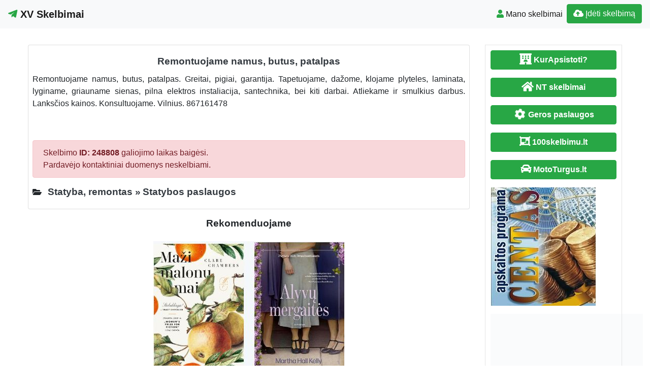

--- FILE ---
content_type: text/html; charset=UTF-8
request_url: https://www.xv.lt/remontuojame-namus-butus-patalpas/
body_size: 10956
content:
<!DOCTYPE html>
<!--[if IE 6]><html id="ie6" lang="lt-LT"><![endif]-->
<!--[if IE 7]><html id="ie7" lang="lt-LT"><![endif]-->
<!--[if IE 8]><html id="ie8" lang="lt-LT"><![endif]-->
<!--[if !(IE 6) | !(IE 7) | !(IE 8)  ]><!--><html lang="lt-LT">
<!--<![endif]--><head><script data-no-optimize="1">var litespeed_docref=sessionStorage.getItem("litespeed_docref");litespeed_docref&&(Object.defineProperty(document,"referrer",{get:function(){return litespeed_docref}}),sessionStorage.removeItem("litespeed_docref"));</script> <meta charset="UTF-8" /><meta http-equiv="X-UA-Compatible" content="IE=edge"><meta name="viewport" content="width=device-width, initial-scale=1.0"><link rel="profile" href="https://gmpg.org/xfn/11" /><title>Remontuojame namus, butus, patalpas</title><meta name='robots' content='max-image-preview:large' /><link rel='dns-prefetch' href='//ajax.googleapis.com' /><link rel='dns-prefetch' href='//cdnjs.cloudflare.com' /><link rel='dns-prefetch' href='//stackpath.bootstrapcdn.com' /><link rel='dns-prefetch' href='//use.fontawesome.com' /><link rel="alternate" type="application/rss+xml" title="XV Skelbimai &raquo; Įrašų RSS srautas" href="https://www.xv.lt/feed/" /><link rel="alternate" type="application/rss+xml" title="XV Skelbimai &raquo; Komentarų RSS srautas" href="https://www.xv.lt/comments/feed/" /><link data-optimized="2" rel="stylesheet" href="https://www.xv.lt/wp-content/litespeed/css/3db1b4706c70c8e9d0beb83add6f1438.css?ver=ee6bf" /> <script type="litespeed/javascript" data-src="//ajax.googleapis.com/ajax/libs/jquery/1.12.4/jquery.min.js?ver=6.9" id="jquery-js"></script> <link rel="https://api.w.org/" href="https://www.xv.lt/wp-json/" /><link rel="alternate" title="JSON" type="application/json" href="https://www.xv.lt/wp-json/wp/v2/posts/248808" /><link rel="EditURI" type="application/rsd+xml" title="RSD" href="https://www.xv.lt/xmlrpc.php?rsd" /><link rel="canonical" href="https://www.xv.lt/remontuojame-namus-butus-patalpas/" /><link rel='shortlink' href='https://www.xv.lt/?p=248808' /><div id="fb-root"></div> <script async defer crossorigin="anonymous" src="https://connect.facebook.net/lt_LT/sdk.js#xfbml=1&version=v12.0&appId=595989248264430&autoLogAppEvents=1" nonce="5AYZTTi9"></script> <meta property="og:site_name" content="XV Skelbimai"/><meta property="og:title" content="Remontuojame namus, butus, patalpas"/><meta property="og:url" content="https://www.xv.lt/remontuojame-namus-butus-patalpas/"/><meta property="og:type" content="article"/><meta property="og:description" content="Remontuojame namus, butus, patalpas. Greitai, pigiai, garantija. Tapetuojame, dažome, klojame plyteles, laminata, lyginame, griauname sienas, pilna elektros instaliacija, santechnika, bei kiti darbai. Atliekame ir smulkius darbus. Lanksčios kainos. Konsultuojame. Vilnius. 867161478"/><meta property="article:section" content="Statybos paslaugos"/><link rel="canonical" href="https://www.xv.lt/remontuojame-namus-butus-patalpas/"/><meta name="description" content="Remontuojame namus, butus, patalpas. Greitai, pigiai, garantija. Tapetuojame, dažome, klojame plyteles, laminata, lyginame, griauname sienas, pilna elektros instaliacija, santechnika, bei kiti darbai. Atliekame ir smulkius darbus. Lanksčios kainos. Konsultuojame. Vilnius. 867161478"/>
<!--[if lt IE 9]> <script src="https://oss.maxcdn.com/libs/html5shiv/3.7.0/html5shiv.js"></script> <script src="https://oss.maxcdn.com/libs/respond.js/1.4.2/respond.min.js"></script> <![endif]--> <script type="litespeed/javascript" data-src="https://pagead2.googlesyndication.com/pagead/js/adsbygoogle.js?client=ca-pub-6951274675453710"      crossorigin="anonymous"></script> </head><body class="wp-singular post-template-default single single-post postid-248808 single-format-standard wp-theme-pr-skelb"><div class="header"><nav class="navbar navbar-expand-lg navbar-light bg-light static-top">
<a href="/" class="navbar-brand font-weight-bold"><i class="fab fa-telegram-plane text-success"></i> XV Skelbimai </a>
<button class="navbar-toggler" type="button" data-toggle="collapse" data-target="#navbarSupportedContent" aria-controls="navbarSupportedContent" aria-expanded="false" aria-label="Toggle navigation">
<span class="navbar-toggler-icon"></span>
</button><div class="collapse navbar-collapse" id="navbarSupportedContent"><ul class="navbar-nav mr-auto"></ul><ul class="navbar-nav my-2 my-lg-0"><li class="nav-item active"><a class="nav-link" href="/mano-skelbimai/" /><span class="text-success fas fa-user "></span> Mano skelbimai</a></li><li class="nav-item active "><a href="/mano-skelbimai/?go=naujas" class="btn  btn-border my-2 my-sm-0 btn-success " /><i class="fas fa-cloud-upload-alt"></i> Įdėti skelbimą</a></li></ul></div></nav></div><header class="masthead text-center text-white d-none d-sm-block"><div class="overlay"></div><div class="container my-auto"><div class="row"><div class="col-lg-10 mx-auto"><h1 class="mb-5">
Remontuojame namus, butus, patalpas</h1></div><div class="apa"></div></div></div></header> <script type="litespeed/javascript">document.getElementById('over').onclick=function(event){event=event||window.event;var target=event.target||event.srcElement,link=target.src?target.parentNode:target,options={index:link,event:event},links=this.getElementsByTagName('a');blueimp.Gallery(links,options)}</script> <a id="pradzia" href=""></a><section  class="text-center pt-3 pb-3 d-none d-sm-block" ></section><div class="container-fluid"><div class="row"><div class="col-md-8 col-lg-9"><div class="card"><div id="post-248808"><div class="card-body px-1 px-sm-2"><h2 class="card-title text-center text-dark ">Remontuojame namus, butus, patalpas</h2><div class="card-text text-justify"><p>Remontuojame namus, butus, patalpas. Greitai, pigiai, garantija. Tapetuojame, dažome, klojame plyteles, laminata, lyginame, griauname sienas, pilna elektros instaliacija, santechnika, bei kiti darbai. Atliekame ir smulkius darbus. Lanksčios kainos. Konsultuojame. Vilnius. 867161478</p><div class="ypatyb row"></div><div class="FB-Social"><div class="fb-share-button " data-href="" data-layout="button_count" data-size="small"><a target="_blank"
href="https://www.facebook.com/sharer/sharer.php?u=" class="fb-xfbml-parse-ignore">Bendrinti</a></div></div></div><div class="kontaktai alert alert-danger"> Skelbimo <strong>ID:  248808</strong> galiojimo laikas baigėsi.<br />Pardavėjo kontaktiniai duomenys neskelbiami.</div><div class="clearfix"></div><div class="float-right"></div><div class="category-tag">
<i class="fas fa-folder-open d-inline"></i> &nbsp;
<a href="https://www.xv.lt/statyba-remontas/#pradzia"><h2 class="card-title  text-dark d-inline">Statyba, remontas   &raquo;</h2></a> <a href="https://www.xv.lt/statyba-remontas/statybos-paslaugos/?adr=&s=#pradzia"><h2 class="card-title  text-dark d-inline">Statybos paslaugos</h2></a></div><div class="category-tag"></div></div></div></div><div id="248808" data-type="page" class="counter"></div><h3 class="pt-3 text-center">Rekomenduojame</h3><div class="pt-3 text-center">
<a href="https://www.naudotosknygos.lt?par=Xb9r1q" target="_top"><img data-lazyloaded="1" src="[data-uri]" width="376" height="259" data-src="https://www.naudotosknygos.lt/images/Naudotos-knygos.jpg" alt="NaudotosKnygos.lt"
title="NaudotosKnygos.lt" /></a></div><div class="container"><div id="post-214615" class="row "><div class="mb-3 mb-sm-0 img px-0 col-lg-4 col-md-4 col-sm-4 col-xs-12">
<a href="https://www.xv.lt/uab-koporentas-8-659-07990-bobcat-nuoma/"><img data-lazyloaded="1" src="[data-uri]" width="500" height="373" data-src="https://www.xv.lt/wp-content/uploads/2020/02/17-500x373.jpg"  class=" card-img-top" alt="UAB KOPORENTAS, 065907990, BOBCAT NUOMA" /></a><div class="btn btn-success  kaina">55.00 €</div></div><div class="px-3 col-lg-8 col-md-8 col-sm-8 col-xs-12">
<a href="https://www.xv.lt/uab-koporentas-8-659-07990-bobcat-nuoma/"><h2 class="card-title text-center text-dark ">UAB KOPORENTAS, 065907990, BOBCAT NUOMA</h2>              </a><div class="text-justify"><p>STATYBINĖS TECHNIKOS NUOMA 1. Ekskavatorių krautuvų nuoma 2. Miniekskavatorių nuoma 3. Minikrautuvų nuoma 4. Žemės grąžtų nuoma (diametras 15/20/25/30/35/40/50 cm) 5. Žemės kultivatorių nuoma (žemės freza) 6. Hidraulinių vartomų planiravimo kaušų nuoma 7. Bunkerinių šluotų nuoma 8. Paletinių šakių nuoma KASIMO IR GRĘŽIMO DARBAI 1. Žemės kasimo darbai iki 5m gylio 2. Žemės gręžimo darbai [&hellip;]</p></div><div class="category-tag">
<i class="fas fa-folder-open"></i> &nbsp;
<a href="https://www.xv.lt/statyba-remontas/">Statyba, remontas</a> &raquo; <a href="https://www.xv.lt/statyba-remontas/statybos-paslaugos/">Statybos paslaugos</a> <i class="fas fa-map-marker-alt "> <a href="/?cat=27&adr=Vilniaus m. sav.&s=#pradzia">Vilniaus m. sav.,  </a></i><div id="214615" data-type="post" class="counter"></div></div></div></div><hr /><div id="214615" data-type="page" class="counter"></div><div id="post-214620" class="row "><div class="mb-3 mb-sm-0 img px-0 col-lg-4 col-md-4 col-sm-4 col-xs-12">
<a href="https://www.xv.lt/mini-ekskavatoriu-nuoma-8-659-07990-bobcat-nuoma/"><img data-lazyloaded="1" src="[data-uri]" width="500" height="375" data-src="https://www.xv.lt/wp-content/uploads/2020/02/37-2-500x375.jpg"  class=" card-img-top" alt="MINI EKSKAVATORIŲ NUOMA, 065907990, BOBCAT NUOMA" /></a><div class="btn btn-success  kaina">35.00 €</div></div><div class="px-3 col-lg-8 col-md-8 col-sm-8 col-xs-12">
<a href="https://www.xv.lt/mini-ekskavatoriu-nuoma-8-659-07990-bobcat-nuoma/"><h2 class="card-title text-center text-dark ">MINI EKSKAVATORIŲ NUOMA, 065907990, BOBCAT NUOMA</h2>              </a><div class="text-justify"><p>STATYBINĖS TECHNIKOS NUOMA 1. Ekskavatorių krautuvų nuoma 2. Miniekskavatorių nuoma 3. Minikrautuvų nuoma 4. Žemės grąžtų nuoma (diametras 15/20/25/30/35/40/50 cm) 5. Žemės kultivatorių nuoma (žemės freza) 6. Hidraulinių vartomų planiravimo kaušų nuoma 7. Bunkerinių šluotų nuoma 8. Paletinių šakių nuoma KASIMO IR GRĘŽIMO DARBAI 1. Žemės kasimo darbai iki 5m gylio 2. Žemės gręžimo darbai [&hellip;]</p></div><div class="category-tag">
<i class="fas fa-folder-open"></i> &nbsp;
<a href="https://www.xv.lt/statyba-remontas/">Statyba, remontas</a> &raquo; <a href="https://www.xv.lt/statyba-remontas/statybos-paslaugos/">Statybos paslaugos</a> <i class="fas fa-map-marker-alt "> <a href="/?cat=27&adr=Vilniaus m. sav.&s=#pradzia">Vilniaus m. sav.,  </a></i><div id="214620" data-type="post" class="counter"></div></div></div></div><hr /><div id="214620" data-type="page" class="counter"></div><div id="post-214632" class="row "><div class="mb-3 mb-sm-0 img px-0 col-lg-4 col-md-4 col-sm-4 col-xs-12">
<a href="https://www.xv.lt/planiravimo-kausu-nuoma-8-659-07990-zemes-stumdymas/"><img data-lazyloaded="1" src="[data-uri]" width="500" height="375" data-src="https://www.xv.lt/wp-content/uploads/2020/02/planiravmo-kausas-2-2-500x375.jpg"  class=" card-img-top" alt="PLANIRAVIMO KAUŠŲ NUOMA, 0-659-07990, ŽEMĖS STUMDYMAS" /></a><div class="btn btn-success  kaina">55.00 €</div></div><div class="px-3 col-lg-8 col-md-8 col-sm-8 col-xs-12">
<a href="https://www.xv.lt/planiravimo-kausu-nuoma-8-659-07990-zemes-stumdymas/"><h2 class="card-title text-center text-dark ">PLANIRAVIMO KAUŠŲ NUOMA, 0-659-07990, ŽEMĖS STUMDYMAS</h2>              </a><div class="text-justify"><p>STATYBINĖS TECHNIKOS NUOMA 1. Ekskavatorių krautuvų nuoma 2. Miniekskavatorių nuoma 3. Minikrautuvų nuoma 4. Žemės grąžtų nuoma (diametras 15/20/25/30/35/40/50 cm) 5. Žemės kultivatorių nuoma (žemės freza) 6. Hidraulinių vartomų planiravimo kaušų nuoma 7. Bunkerinių šluotų nuoma 8. Paletinių šakių nuoma KASIMO IR GRĘŽIMO DARBAI 1. Žemės kasimo darbai iki 5m gylio 2. Žemės gręžimo darbai [&hellip;]</p></div><div class="category-tag">
<i class="fas fa-folder-open"></i> &nbsp;
<a href="https://www.xv.lt/statyba-remontas/">Statyba, remontas</a> &raquo; <a href="https://www.xv.lt/statyba-remontas/statybos-paslaugos/">Statybos paslaugos</a> <i class="fas fa-map-marker-alt "> <a href="/?cat=27&adr=Vilniaus m. sav.&s=#pradzia">Vilniaus m. sav.,  </a></i><div id="214632" data-type="post" class="counter"></div></div></div></div><hr /><div id="214632" data-type="page" class="counter"></div><div id="post-214643" class="row "><div class="mb-3 mb-sm-0 img px-0 col-lg-4 col-md-4 col-sm-4 col-xs-12">
<a href="https://www.xv.lt/ekskavatoriu-nuoma-8-659-07990-uab-koporentas/"><img data-lazyloaded="1" src="[data-uri]" width="500" height="375" data-src="https://www.xv.lt/wp-content/uploads/2020/02/39-500x375.jpg"  class=" card-img-top" alt="EKSKAVATORIŲ NUOMA, 065907990, UAB KOPORENTAS" /></a><div class="btn btn-success  kaina">50.00 €</div></div><div class="px-3 col-lg-8 col-md-8 col-sm-8 col-xs-12">
<a href="https://www.xv.lt/ekskavatoriu-nuoma-8-659-07990-uab-koporentas/"><h2 class="card-title text-center text-dark ">EKSKAVATORIŲ NUOMA, 065907990, UAB KOPORENTAS</h2>              </a><div class="text-justify"><p>STATYBINĖS TECHNIKOS NUOMA 1. Ekskavatorių krautuvų nuoma 2. Miniekskavatorių nuoma 3. Minikrautuvų nuoma 4. Žemės grąžtų nuoma (diametras 15/20/25/30/35/40/50 cm) 5. Žemės kultivatorių nuoma (žemės freza) 6. Hidraulinių vartomų planiravimo kaušų nuoma 7. Bunkerinių šluotų nuoma 8. Paletinių šakių nuoma KASIMO IR GRĘŽIMO DARBAI 1. Žemės kasimo darbai iki 5m gylio 2. Žemės gręžimo darbai [&hellip;]</p></div><div class="category-tag">
<i class="fas fa-folder-open"></i> &nbsp;
<a href="https://www.xv.lt/statyba-remontas/">Statyba, remontas</a> &raquo; <a href="https://www.xv.lt/statyba-remontas/statybos-paslaugos/">Statybos paslaugos</a> <i class="fas fa-map-marker-alt "> <a href="/?cat=27&adr=Vilniaus m. sav.&s=#pradzia">Vilniaus m. sav.,  </a></i><div id="214643" data-type="post" class="counter"></div></div></div></div><hr /><div id="214643" data-type="page" class="counter"></div><div id="post-214696" class="row "><div class="mb-3 mb-sm-0 img px-0 col-lg-4 col-md-4 col-sm-4 col-xs-12">
<a href="https://www.xv.lt/bunkerines-sluotos-nuoma-8-659-07990-bobcat-nuoma/"><img data-lazyloaded="1" src="[data-uri]" width="500" height="375" data-src="https://www.xv.lt/wp-content/uploads/2020/02/bobcat-sluota-500x375.jpg"  class=" card-img-top" alt="BUNKERINĖS ŠLUOTOS NUOMA, 065907990, BOBCAT NUOMA" /></a><div class="btn btn-success  kaina">65.00 €</div></div><div class="px-3 col-lg-8 col-md-8 col-sm-8 col-xs-12">
<a href="https://www.xv.lt/bunkerines-sluotos-nuoma-8-659-07990-bobcat-nuoma/"><h2 class="card-title text-center text-dark ">BUNKERINĖS ŠLUOTOS NUOMA, 065907990, BOBCAT NUOMA</h2>              </a><div class="text-justify"><p>STATYBINĖS TECHNIKOS NUOMA 1. Ekskavatorių krautuvų nuoma 2. Miniekskavatorių nuoma 3. Minikrautuvų nuoma 4. Žemės grąžtų nuoma (diametras 15/20/25/30/35/40/50 cm) 5. Žemės kultivatorių nuoma (žemės freza) 6. Hidraulinių vartomų planiravimo kaušų nuoma 7. Bunkerinių šluotų nuoma 8. Paletinių šakių nuoma KASIMO IR GRĘŽIMO DARBAI 1. Žemės kasimo darbai iki 5m gylio 2. Žemės gręžimo darbai [&hellip;]</p></div><div class="category-tag">
<i class="fas fa-folder-open"></i> &nbsp;
<a href="https://www.xv.lt/statyba-remontas/">Statyba, remontas</a> &raquo; <a href="https://www.xv.lt/statyba-remontas/statybos-paslaugos/">Statybos paslaugos</a> <i class="fas fa-map-marker-alt "> <a href="/?cat=27&adr=Vilniaus m. sav.&s=#pradzia">Vilniaus m. sav.,  </a></i><div id="214696" data-type="post" class="counter"></div></div></div></div><hr /><div id="214696" data-type="page" class="counter"></div><div id="post-214661" class="row "><div class="mb-3 mb-sm-0 img px-0 col-lg-4 col-md-4 col-sm-4 col-xs-12">
<a href="https://www.xv.lt/statybines-technikos-nuoma-8-659-07990-bobcat-nuoma/"><img data-lazyloaded="1" src="[data-uri]" width="400" height="300" data-src="https://www.xv.lt/wp-content/uploads/2020/02/32-1.jpg"  class=" card-img-top" alt="STATYBINĖS TECHNIKOS NUOMA, 065907990, BOBCAT NUOMA" /></a><div class="btn btn-success  kaina">55.00 €</div></div><div class="px-3 col-lg-8 col-md-8 col-sm-8 col-xs-12">
<a href="https://www.xv.lt/statybines-technikos-nuoma-8-659-07990-bobcat-nuoma/"><h2 class="card-title text-center text-dark ">STATYBINĖS TECHNIKOS NUOMA, 065907990, BOBCAT NUOMA</h2>              </a><div class="text-justify"><p>STATYBINĖS TECHNIKOS NUOMA 1. Ekskavatorių krautuvų nuoma 2. Miniekskavatorių nuoma 3. Minikrautuvų nuoma 4. Žemės grąžtų nuoma (diametras 15/20/25/30/35/40/50 cm) 5. Žemės kultivatorių nuoma (žemės freza) 6. Hidraulinių vartomų planiravimo kaušų nuoma 7. Bunkerinių šluotų nuoma 8. Paletinių šakių nuoma KASIMO IR GRĘŽIMO DARBAI 1. Žemės kasimo darbai iki 5m gylio 2. Žemės gręžimo darbai [&hellip;]</p></div><div class="category-tag">
<i class="fas fa-folder-open"></i> &nbsp;
<a href="https://www.xv.lt/statyba-remontas/">Statyba, remontas</a> &raquo; <a href="https://www.xv.lt/statyba-remontas/statybos-paslaugos/">Statybos paslaugos</a> <i class="fas fa-map-marker-alt "> <a href="/?cat=27&adr=Vilniaus m. sav.&s=#pradzia">Vilniaus m. sav.,  </a></i><div id="214661" data-type="post" class="counter"></div></div></div></div><hr /><div id="214661" data-type="page" class="counter"></div></div></div><div id="sidebar" class="col-md-4 col-lg-3"><div class="sidebar-inner"><div id="sidebar-right" class="sidebar"><div id="block-5" class="widget widget_block"><p><a href="https://www.kurapsistoti.lt" title="Apartamentų nuoma, butų nuoma" class="btn btn-success btn-large   btn-block"><i class="fas fa-lg fa-hotel"></i> <b>KurApsistoti?</b></a></p><p><a href="https://www.n9.lt" title="Parduodami butai" class="btn btn-success btn-large   btn-block"><i class="fa fa-lg  fa-home"></i> <b>NT skelbimai</b></a></p><p><a href="https://www.GerosPaslaugos.lt/" title="Geros paslaugos" class="btn btn-block  btn-border btn-post btn-success "><i class="fa fa-cog fa-spin fa-lg fa-fw"></i> <b>Geros paslaugos</b></a></p><p><a href="https://www.100skelbimu.lt" title="Nemokami skelbimai" class="btn btn-success btn-large   btn-block"><i class="fa fa-lg fa-object-group"></i> <b>100skelbimu.lt</b></a></p><p><a href="https://www.mototurgus.lt" title="Parduodami automobiliai" class="btn btn-block  btn-border btn-post btn-success "><i class="fa  fa-lg fa-car"></i> <b>MotoTurgus.lt</b></a></p><p>
<a href="https://www.vyrbuhalteris.lt/"><img data-lazyloaded="1" src="[data-uri]" width="208" height="233" decoding="async" data-src="https://www.vyrbuhalteris.lt/failai/CENTAS.jpg " border="0" alt="Programa Centas"></a></p><p><a href="https://www.smartseo.lt/" target="_blank"><img data-lazyloaded="1" src="[data-uri]" width="300" height="141" decoding="async" data-src="https://www.smartseo.lt/seo-paslaugos.png" border="0" alt="Smart SEO"></a></p><p><a href="https://www.domenas.eu/parduodami-domenai/" target="_blank"><img data-lazyloaded="1" src="[data-uri]" width="300" height="132" decoding="async" data-src="https://www.smartseo.lt/parduodami-domenai.png" border="0" alt="Parduodami Domenai"></a></p></div><div id="rss-3" class="widget widget_rss"><h4 class="widget-title"><a class="rsswidget rss-widget-feed" href="https://www.kurapsistoti.lt/apgyvendinimas/sodybos-nuoma-vilos-nuoma/feed/"><img data-lazyloaded="1" src="[data-uri]" class="rss-widget-icon" style="border:0" width="14" height="14" data-src="https://www.xv.lt/wp-includes/images/rss.png" alt="RSS" /></a> <a class="rsswidget rss-widget-title" href="https://www.kurapsistoti.lt/">Apgyvendinimas Sodybos nuoma, vilos nuoma</a></h4><ul><li><a class='rsswidget' href='https://www.kurapsistoti.lt/senoji-sodyba/'>„Senoji sodyba”</a></li><li><a class='rsswidget' href='https://www.kurapsistoti.lt/seimyninis-namelis-jurkampis-prie-duriu-ezero/'>Sodyba  &quot; Jurkampis&quot; prie Dūrių ežero</a></li><li><a class='rsswidget' href='https://www.kurapsistoti.lt/sodyba-jurkampis/'>Sodyba &quot; Jurkampis&quot;</a></li><li><a class='rsswidget' href='https://www.kurapsistoti.lt/baltoji-sodyba-su-smilgu-nameliu-2/'>Baltoji sodyba su Smilgų nameliu</a></li></ul></div></div></div></div></div></div><div id="blueimp-gallery" class="blueimp-gallery blueimp-gallery-controls"><div class="slides"></div><h3 class="title"></h3>
<span class="prev">‹</span>
<span class="next">›</span>
<span class="close">×</span><ol class="indicator"></ol></div><div class="modal fade" id="myModal" tabindex="-1" role="dialog" aria-labelledby="myModalLabel" aria-hidden="true"><div class="modal-dialog  modal-lg0" role="document"><div class="modal-content"><div class="modal-header"><h4 class="modal-title" id="myModalLabel">Susisiekti</h4>
<button type="button" class="close" data-dismiss="modal" aria-label="Close">
<span aria-hidden="true">&times;</span>
</button></div><div class="modal-body"><form role="form" id="contact" action="" method="post" onsubmit="return false;"><div class="form-group">
<input class="form-control" type="text" placeholder="Vardas" id="vardas" name="vardas" /></div><div class="form-group">
<input class="form-control" type="email" placeholder="El.paštas" id="email" name="email" /></div><div class="form-group">
<input type="text" class="form-control" id="tel" name="tel" placeholder="Telefonas" /></div><div class="form-group">
<label for="pran" class="col-form-label">Žinutė:</label><textarea class="form-control" id="pran" name="pran"></textarea></div><div class="form-group row">
<label for="inputPassword" class="col-sm-4 col-form-label">Saugos kodas:</label><div class="col-sm-4">
<input type="text" class="form-control" id="kodas" name="kodas" autocomplete="off" /></div><div class="col-sm-4">
<font color="red">497616</font></div></div>
<input type="text" name="hp_field" value="" style="display:none">
<input type="hidden" name="ts" value="1768493835">
<input type="hidden" id="postid" name="postid" value="248808"></form></div><div class="modal-footer">
<input class="btn btn-success btn-lg btn-block" type="submit" name="submit" value="Siųsti" id="submit" /></div></div></div></div>
 <script type="litespeed/javascript">jQuery(function($){$("input#submit").click(function(){$('#submit').prop('disabled',!0);$.ajax({type:"POST",url:"https://www.xv.lt/wp-content/themes/pr-skelb/contact-seller.php",data:$('#contact').serialize(),success:function(msg){if(msg.length>60){$('#contact').find("input[type=text],textarea").val("");$('.modal-footer').html('');$('.modal-body').html(msg)}else{$('#submit').prop('disabled',!1);alert(msg)}},error:function(){alert("Klaida")}})})})</script> <script type="litespeed/javascript">jQuery(document).ready(function(){jQuery('.osc_tooltip').tooltip()})</script><div class="clear"></div><div id="footer" class="container-fluid text-white pt-5 pb-5  mt-3 bg-dark"><div class="text-center">Copyright © 2026  XV Skelbimai <span class=" pr-2">
</span> <a href="#ModalTais" data-toggle="modal" class="text-white"> Paslaugų taisyklės </a> <span class=" pr-2">
</span> <a href="/kontaktai-pagalba/" class="text-white"><span class="ext-white fas fa-envelope "> </span> Kontaktai
</a></div><div id="sidebar-footer" class="fsidebar "><div id="backlinkai_widget-5" class="widget widget_backlinkai_widget"><a href="https://kosmeka.lt/brand/zimaya"  title="Zimaya kvepalai">Zimaya kvepalai</a>  &nbsp; <a href="https://www.mcdiamond.lt/"  title="Patarimai, SEO straipsniai">Patarimai, SEO straipsniai</a>  &nbsp; <a href="https://mimido.lt/"  title="zaidimu kambarys, vaiku gimtadieniai, animatoriai į namus, Kalėdų programa darželiams, sventes vaikams, vaikų žaidimų kambarys, muilo burbulų šou, geriausios pramogos vaikų gimtadieniui, gimtadienio pramogos su personažais, personazai vaikams">Profesionalūs animatoriai, šventės vaikams, personažai, švenčių erdvė vaikams</a>  &nbsp; <a href="http://www.balkonostiklinimas.lt/"  title="">Balkono stiklinimas</a>  &nbsp; <a href="https://melofanas.lt/"  title="Straipsniai / Naujienos / Blogas">Straipsniai / Naujienos / Blogas</a>  &nbsp; <a href="https://pigusskrydis.lt/"  title="pigusskrydis.lt">pigusskrydis.lt</a>  &nbsp; <a href="https://www.audioklip.lt/"  title="igarsinimo paslaugos , audio reklama , audio reklamos kurimas , vaizdo reklamos igarsinimas">igarsinimo paslaugos</a>  &nbsp;  # > <a href="https://www.xv.lt/backlinkai-atgalines-nuorodos/">Jūsų nuoroda!</a> < #</div></div></div> <script type="litespeed/javascript">(function(i,s,o,g,r,a,m){i.GoogleAnalyticsObject=r;i[r]=i[r]||function(){(i[r].q=i[r].q||[]).push(arguments)},i[r].l=1*new Date();a=s.createElement(o),m=s.getElementsByTagName(o)[0];a.async=1;a.src=g;m.parentNode.insertBefore(a,m)})(window,document,'script','//www.google-analytics.com/analytics.js','ga');ga('create','UA-3015246-34','xv.lt');ga('send','pageview')</script><script type="speculationrules">{"prefetch":[{"source":"document","where":{"and":[{"href_matches":"/*"},{"not":{"href_matches":["/wp-*.php","/wp-admin/*","/wp-content/uploads/*","/wp-content/*","/wp-content/plugins/*","/wp-content/themes/pr-skelb/*","/*\\?(.+)"]}},{"not":{"selector_matches":"a[rel~=\"nofollow\"]"}},{"not":{"selector_matches":".no-prefetch, .no-prefetch a"}}]},"eagerness":"conservative"}]}</script> <script type="text/javascript">function initLinks28() {
	for (var links = document.links, i = 0, a; a = links[i]; i++) {
        if (a.host !== location.host) {
                a.target = '_blank';
        }
}
}
//window.onload = initLinks28;
initLinks28();</script> <script type="litespeed/javascript" data-src="//cdnjs.cloudflare.com/ajax/libs/jquery-migrate/1.4.1/jquery-migrate.min.js" id="jquery-migrate-js"></script> <script id="wp-i18n-js-after" type="litespeed/javascript">wp.i18n.setLocaleData({'text direction\u0004ltr':['ltr']});wp.i18n.setLocaleData({'text direction\u0004ltr':['ltr']})</script> <script id="contact-form-7-js-before" type="litespeed/javascript">var wpcf7={"api":{"root":"https:\/\/www.xv.lt\/wp-json\/","namespace":"contact-form-7\/v1"},"cached":1}</script> <script type="litespeed/javascript" data-src="//stackpath.bootstrapcdn.com/bootstrap/4.1.3/js/bootstrap.bundle.min.js" id="bootstrap-js"></script> <script id="count-js-extra" type="litespeed/javascript">var postcount={"ajax_url":"https://www.xv.lt/wp-admin/admin-ajax.php"}</script> <div class="modal fade" id="ModalTais" tabindex="-1" role="dialog" aria-labelledby="Taisyklės" aria-hidden="true"><div class="modal-dialog  modal-lg" role="document"><div class="modal-content"><div class="modal-header"><h5 class="modal-title" id="Taisyklės">Paslaugų taisyklės</h5>
<button type="button" class="close" data-dismiss="modal" aria-label="Close">
<span aria-hidden="true">&times;</span>
</button></div><div class="modal-body "></div><div class="modal-footer">
<button type="button" class="btn btn-secondary" data-dismiss="modal">Uždaryti</button></div></div></div></div> <script type="litespeed/javascript">$(document).ready(function(){$('#ModalTais').on('show.bs.modal',function(e){$.ajax({type:'post',url:'//skelbti.lt/taisykles.php?sfff',data:{id:"id",type:"type"},success:function(data){$('#ModalTais .modal-body').html(data)}})})})</script> <script data-no-optimize="1">window.lazyLoadOptions=Object.assign({},{threshold:300},window.lazyLoadOptions||{});!function(t,e){"object"==typeof exports&&"undefined"!=typeof module?module.exports=e():"function"==typeof define&&define.amd?define(e):(t="undefined"!=typeof globalThis?globalThis:t||self).LazyLoad=e()}(this,function(){"use strict";function e(){return(e=Object.assign||function(t){for(var e=1;e<arguments.length;e++){var n,a=arguments[e];for(n in a)Object.prototype.hasOwnProperty.call(a,n)&&(t[n]=a[n])}return t}).apply(this,arguments)}function o(t){return e({},at,t)}function l(t,e){return t.getAttribute(gt+e)}function c(t){return l(t,vt)}function s(t,e){return function(t,e,n){e=gt+e;null!==n?t.setAttribute(e,n):t.removeAttribute(e)}(t,vt,e)}function i(t){return s(t,null),0}function r(t){return null===c(t)}function u(t){return c(t)===_t}function d(t,e,n,a){t&&(void 0===a?void 0===n?t(e):t(e,n):t(e,n,a))}function f(t,e){et?t.classList.add(e):t.className+=(t.className?" ":"")+e}function _(t,e){et?t.classList.remove(e):t.className=t.className.replace(new RegExp("(^|\\s+)"+e+"(\\s+|$)")," ").replace(/^\s+/,"").replace(/\s+$/,"")}function g(t){return t.llTempImage}function v(t,e){!e||(e=e._observer)&&e.unobserve(t)}function b(t,e){t&&(t.loadingCount+=e)}function p(t,e){t&&(t.toLoadCount=e)}function n(t){for(var e,n=[],a=0;e=t.children[a];a+=1)"SOURCE"===e.tagName&&n.push(e);return n}function h(t,e){(t=t.parentNode)&&"PICTURE"===t.tagName&&n(t).forEach(e)}function a(t,e){n(t).forEach(e)}function m(t){return!!t[lt]}function E(t){return t[lt]}function I(t){return delete t[lt]}function y(e,t){var n;m(e)||(n={},t.forEach(function(t){n[t]=e.getAttribute(t)}),e[lt]=n)}function L(a,t){var o;m(a)&&(o=E(a),t.forEach(function(t){var e,n;e=a,(t=o[n=t])?e.setAttribute(n,t):e.removeAttribute(n)}))}function k(t,e,n){f(t,e.class_loading),s(t,st),n&&(b(n,1),d(e.callback_loading,t,n))}function A(t,e,n){n&&t.setAttribute(e,n)}function O(t,e){A(t,rt,l(t,e.data_sizes)),A(t,it,l(t,e.data_srcset)),A(t,ot,l(t,e.data_src))}function w(t,e,n){var a=l(t,e.data_bg_multi),o=l(t,e.data_bg_multi_hidpi);(a=nt&&o?o:a)&&(t.style.backgroundImage=a,n=n,f(t=t,(e=e).class_applied),s(t,dt),n&&(e.unobserve_completed&&v(t,e),d(e.callback_applied,t,n)))}function x(t,e){!e||0<e.loadingCount||0<e.toLoadCount||d(t.callback_finish,e)}function M(t,e,n){t.addEventListener(e,n),t.llEvLisnrs[e]=n}function N(t){return!!t.llEvLisnrs}function z(t){if(N(t)){var e,n,a=t.llEvLisnrs;for(e in a){var o=a[e];n=e,o=o,t.removeEventListener(n,o)}delete t.llEvLisnrs}}function C(t,e,n){var a;delete t.llTempImage,b(n,-1),(a=n)&&--a.toLoadCount,_(t,e.class_loading),e.unobserve_completed&&v(t,n)}function R(i,r,c){var l=g(i)||i;N(l)||function(t,e,n){N(t)||(t.llEvLisnrs={});var a="VIDEO"===t.tagName?"loadeddata":"load";M(t,a,e),M(t,"error",n)}(l,function(t){var e,n,a,o;n=r,a=c,o=u(e=i),C(e,n,a),f(e,n.class_loaded),s(e,ut),d(n.callback_loaded,e,a),o||x(n,a),z(l)},function(t){var e,n,a,o;n=r,a=c,o=u(e=i),C(e,n,a),f(e,n.class_error),s(e,ft),d(n.callback_error,e,a),o||x(n,a),z(l)})}function T(t,e,n){var a,o,i,r,c;t.llTempImage=document.createElement("IMG"),R(t,e,n),m(c=t)||(c[lt]={backgroundImage:c.style.backgroundImage}),i=n,r=l(a=t,(o=e).data_bg),c=l(a,o.data_bg_hidpi),(r=nt&&c?c:r)&&(a.style.backgroundImage='url("'.concat(r,'")'),g(a).setAttribute(ot,r),k(a,o,i)),w(t,e,n)}function G(t,e,n){var a;R(t,e,n),a=e,e=n,(t=Et[(n=t).tagName])&&(t(n,a),k(n,a,e))}function D(t,e,n){var a;a=t,(-1<It.indexOf(a.tagName)?G:T)(t,e,n)}function S(t,e,n){var a;t.setAttribute("loading","lazy"),R(t,e,n),a=e,(e=Et[(n=t).tagName])&&e(n,a),s(t,_t)}function V(t){t.removeAttribute(ot),t.removeAttribute(it),t.removeAttribute(rt)}function j(t){h(t,function(t){L(t,mt)}),L(t,mt)}function F(t){var e;(e=yt[t.tagName])?e(t):m(e=t)&&(t=E(e),e.style.backgroundImage=t.backgroundImage)}function P(t,e){var n;F(t),n=e,r(e=t)||u(e)||(_(e,n.class_entered),_(e,n.class_exited),_(e,n.class_applied),_(e,n.class_loading),_(e,n.class_loaded),_(e,n.class_error)),i(t),I(t)}function U(t,e,n,a){var o;n.cancel_on_exit&&(c(t)!==st||"IMG"===t.tagName&&(z(t),h(o=t,function(t){V(t)}),V(o),j(t),_(t,n.class_loading),b(a,-1),i(t),d(n.callback_cancel,t,e,a)))}function $(t,e,n,a){var o,i,r=(i=t,0<=bt.indexOf(c(i)));s(t,"entered"),f(t,n.class_entered),_(t,n.class_exited),o=t,i=a,n.unobserve_entered&&v(o,i),d(n.callback_enter,t,e,a),r||D(t,n,a)}function q(t){return t.use_native&&"loading"in HTMLImageElement.prototype}function H(t,o,i){t.forEach(function(t){return(a=t).isIntersecting||0<a.intersectionRatio?$(t.target,t,o,i):(e=t.target,n=t,a=o,t=i,void(r(e)||(f(e,a.class_exited),U(e,n,a,t),d(a.callback_exit,e,n,t))));var e,n,a})}function B(e,n){var t;tt&&!q(e)&&(n._observer=new IntersectionObserver(function(t){H(t,e,n)},{root:(t=e).container===document?null:t.container,rootMargin:t.thresholds||t.threshold+"px"}))}function J(t){return Array.prototype.slice.call(t)}function K(t){return t.container.querySelectorAll(t.elements_selector)}function Q(t){return c(t)===ft}function W(t,e){return e=t||K(e),J(e).filter(r)}function X(e,t){var n;(n=K(e),J(n).filter(Q)).forEach(function(t){_(t,e.class_error),i(t)}),t.update()}function t(t,e){var n,a,t=o(t);this._settings=t,this.loadingCount=0,B(t,this),n=t,a=this,Y&&window.addEventListener("online",function(){X(n,a)}),this.update(e)}var Y="undefined"!=typeof window,Z=Y&&!("onscroll"in window)||"undefined"!=typeof navigator&&/(gle|ing|ro)bot|crawl|spider/i.test(navigator.userAgent),tt=Y&&"IntersectionObserver"in window,et=Y&&"classList"in document.createElement("p"),nt=Y&&1<window.devicePixelRatio,at={elements_selector:".lazy",container:Z||Y?document:null,threshold:300,thresholds:null,data_src:"src",data_srcset:"srcset",data_sizes:"sizes",data_bg:"bg",data_bg_hidpi:"bg-hidpi",data_bg_multi:"bg-multi",data_bg_multi_hidpi:"bg-multi-hidpi",data_poster:"poster",class_applied:"applied",class_loading:"litespeed-loading",class_loaded:"litespeed-loaded",class_error:"error",class_entered:"entered",class_exited:"exited",unobserve_completed:!0,unobserve_entered:!1,cancel_on_exit:!0,callback_enter:null,callback_exit:null,callback_applied:null,callback_loading:null,callback_loaded:null,callback_error:null,callback_finish:null,callback_cancel:null,use_native:!1},ot="src",it="srcset",rt="sizes",ct="poster",lt="llOriginalAttrs",st="loading",ut="loaded",dt="applied",ft="error",_t="native",gt="data-",vt="ll-status",bt=[st,ut,dt,ft],pt=[ot],ht=[ot,ct],mt=[ot,it,rt],Et={IMG:function(t,e){h(t,function(t){y(t,mt),O(t,e)}),y(t,mt),O(t,e)},IFRAME:function(t,e){y(t,pt),A(t,ot,l(t,e.data_src))},VIDEO:function(t,e){a(t,function(t){y(t,pt),A(t,ot,l(t,e.data_src))}),y(t,ht),A(t,ct,l(t,e.data_poster)),A(t,ot,l(t,e.data_src)),t.load()}},It=["IMG","IFRAME","VIDEO"],yt={IMG:j,IFRAME:function(t){L(t,pt)},VIDEO:function(t){a(t,function(t){L(t,pt)}),L(t,ht),t.load()}},Lt=["IMG","IFRAME","VIDEO"];return t.prototype={update:function(t){var e,n,a,o=this._settings,i=W(t,o);{if(p(this,i.length),!Z&&tt)return q(o)?(e=o,n=this,i.forEach(function(t){-1!==Lt.indexOf(t.tagName)&&S(t,e,n)}),void p(n,0)):(t=this._observer,o=i,t.disconnect(),a=t,void o.forEach(function(t){a.observe(t)}));this.loadAll(i)}},destroy:function(){this._observer&&this._observer.disconnect(),K(this._settings).forEach(function(t){I(t)}),delete this._observer,delete this._settings,delete this.loadingCount,delete this.toLoadCount},loadAll:function(t){var e=this,n=this._settings;W(t,n).forEach(function(t){v(t,e),D(t,n,e)})},restoreAll:function(){var e=this._settings;K(e).forEach(function(t){P(t,e)})}},t.load=function(t,e){e=o(e);D(t,e)},t.resetStatus=function(t){i(t)},t}),function(t,e){"use strict";function n(){e.body.classList.add("litespeed_lazyloaded")}function a(){console.log("[LiteSpeed] Start Lazy Load"),o=new LazyLoad(Object.assign({},t.lazyLoadOptions||{},{elements_selector:"[data-lazyloaded]",callback_finish:n})),i=function(){o.update()},t.MutationObserver&&new MutationObserver(i).observe(e.documentElement,{childList:!0,subtree:!0,attributes:!0})}var o,i;t.addEventListener?t.addEventListener("load",a,!1):t.attachEvent("onload",a)}(window,document);</script><script data-no-optimize="1">window.litespeed_ui_events=window.litespeed_ui_events||["mouseover","click","keydown","wheel","touchmove","touchstart"];var urlCreator=window.URL||window.webkitURL;function litespeed_load_delayed_js_force(){console.log("[LiteSpeed] Start Load JS Delayed"),litespeed_ui_events.forEach(e=>{window.removeEventListener(e,litespeed_load_delayed_js_force,{passive:!0})}),document.querySelectorAll("iframe[data-litespeed-src]").forEach(e=>{e.setAttribute("src",e.getAttribute("data-litespeed-src"))}),"loading"==document.readyState?window.addEventListener("DOMContentLoaded",litespeed_load_delayed_js):litespeed_load_delayed_js()}litespeed_ui_events.forEach(e=>{window.addEventListener(e,litespeed_load_delayed_js_force,{passive:!0})});async function litespeed_load_delayed_js(){let t=[];for(var d in document.querySelectorAll('script[type="litespeed/javascript"]').forEach(e=>{t.push(e)}),t)await new Promise(e=>litespeed_load_one(t[d],e));document.dispatchEvent(new Event("DOMContentLiteSpeedLoaded")),window.dispatchEvent(new Event("DOMContentLiteSpeedLoaded"))}function litespeed_load_one(t,e){console.log("[LiteSpeed] Load ",t);var d=document.createElement("script");d.addEventListener("load",e),d.addEventListener("error",e),t.getAttributeNames().forEach(e=>{"type"!=e&&d.setAttribute("data-src"==e?"src":e,t.getAttribute(e))});let a=!(d.type="text/javascript");!d.src&&t.textContent&&(d.src=litespeed_inline2src(t.textContent),a=!0),t.after(d),t.remove(),a&&e()}function litespeed_inline2src(t){try{var d=urlCreator.createObjectURL(new Blob([t.replace(/^(?:<!--)?(.*?)(?:-->)?$/gm,"$1")],{type:"text/javascript"}))}catch(e){d="data:text/javascript;base64,"+btoa(t.replace(/^(?:<!--)?(.*?)(?:-->)?$/gm,"$1"))}return d}</script><script data-no-optimize="1">var litespeed_vary=document.cookie.replace(/(?:(?:^|.*;\s*)_lscache_vary\s*\=\s*([^;]*).*$)|^.*$/,"");litespeed_vary||fetch("/wp-content/plugins/litespeed-cache/guest.vary.php",{method:"POST",cache:"no-cache",redirect:"follow"}).then(e=>e.json()).then(e=>{console.log(e),e.hasOwnProperty("reload")&&"yes"==e.reload&&(sessionStorage.setItem("litespeed_docref",document.referrer),window.location.reload(!0))});</script><script data-optimized="1" type="litespeed/javascript" data-src="https://www.xv.lt/wp-content/litespeed/js/fcc20d1b23e296cbdb2f36f23b639874.js?ver=ee6bf"></script></body></html>
<!-- Page optimized by LiteSpeed Cache @2026-01-15 18:17:15 -->

<!-- Page supported by LiteSpeed Cache 7.7 on 2026-01-15 18:17:15 -->
<!-- Guest Mode -->
<!-- QUIC.cloud UCSS in queue -->